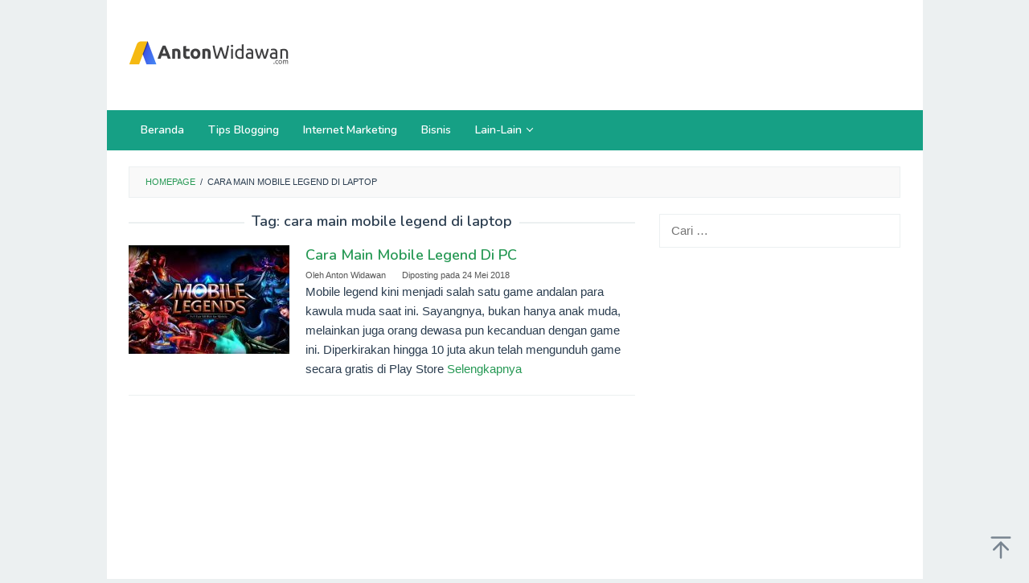

--- FILE ---
content_type: text/html; charset=UTF-8
request_url: https://www.antonwidawan.com/tag/cara-main-mobile-legend-di-laptop/
body_size: 10818
content:
<!DOCTYPE html>
<html lang="id">
<head itemscope="itemscope" itemtype="https://schema.org/WebSite">
<meta charset="UTF-8">
<meta name="viewport" content="width=device-width, initial-scale=1">
<link rel="profile" href="https://gmpg.org/xfn/11">

<script type="text/javascript">
/* <![CDATA[ */
(()=>{var e={};e.g=function(){if("object"==typeof globalThis)return globalThis;try{return this||new Function("return this")()}catch(e){if("object"==typeof window)return window}}(),function({ampUrl:n,isCustomizePreview:t,isAmpDevMode:r,noampQueryVarName:o,noampQueryVarValue:s,disabledStorageKey:i,mobileUserAgents:a,regexRegex:c}){if("undefined"==typeof sessionStorage)return;const d=new RegExp(c);if(!a.some((e=>{const n=e.match(d);return!(!n||!new RegExp(n[1],n[2]).test(navigator.userAgent))||navigator.userAgent.includes(e)})))return;e.g.addEventListener("DOMContentLoaded",(()=>{const e=document.getElementById("amp-mobile-version-switcher");if(!e)return;e.hidden=!1;const n=e.querySelector("a[href]");n&&n.addEventListener("click",(()=>{sessionStorage.removeItem(i)}))}));const g=r&&["paired-browsing-non-amp","paired-browsing-amp"].includes(window.name);if(sessionStorage.getItem(i)||t||g)return;const u=new URL(location.href),m=new URL(n);m.hash=u.hash,u.searchParams.has(o)&&s===u.searchParams.get(o)?sessionStorage.setItem(i,"1"):m.href!==u.href&&(window.stop(),location.replace(m.href))}({"ampUrl":"https:\/\/www.antonwidawan.com\/tag\/cara-main-mobile-legend-di-laptop\/?amp=1","noampQueryVarName":"noamp","noampQueryVarValue":"mobile","disabledStorageKey":"amp_mobile_redirect_disabled","mobileUserAgents":["Mobile","Android","Silk\/","Kindle","BlackBerry","Opera Mini","Opera Mobi"],"regexRegex":"^\\\/((?:.|\\n)+)\\\/([i]*)$","isCustomizePreview":false,"isAmpDevMode":false})})();
/* ]]> */
</script>
<meta name='robots' content='index, follow, max-image-preview:large, max-snippet:-1, max-video-preview:-1' />

	<!-- This site is optimized with the Yoast SEO plugin v26.5 - https://yoast.com/wordpress/plugins/seo/ -->
	<title>cara main mobile legend di laptop Archives - Antonwidawan.com</title>
	<link rel="canonical" href="https://www.antonwidawan.com/tag/cara-main-mobile-legend-di-laptop/" />
	<meta property="og:locale" content="id_ID" />
	<meta property="og:type" content="article" />
	<meta property="og:title" content="cara main mobile legend di laptop Archives - Antonwidawan.com" />
	<meta property="og:url" content="https://www.antonwidawan.com/tag/cara-main-mobile-legend-di-laptop/" />
	<meta property="og:site_name" content="Antonwidawan.com" />
	<meta name="twitter:card" content="summary_large_image" />
	<script type="application/ld+json" class="yoast-schema-graph">{"@context":"https://schema.org","@graph":[{"@type":"CollectionPage","@id":"https://www.antonwidawan.com/tag/cara-main-mobile-legend-di-laptop/","url":"https://www.antonwidawan.com/tag/cara-main-mobile-legend-di-laptop/","name":"cara main mobile legend di laptop Archives - Antonwidawan.com","isPartOf":{"@id":"https://www.antonwidawan.com/#website"},"primaryImageOfPage":{"@id":"https://www.antonwidawan.com/tag/cara-main-mobile-legend-di-laptop/#primaryimage"},"image":{"@id":"https://www.antonwidawan.com/tag/cara-main-mobile-legend-di-laptop/#primaryimage"},"thumbnailUrl":"https://www.antonwidawan.com/wp-content/uploads/2018/05/cara-main-mobile-legend-di-pc.jpg","breadcrumb":{"@id":"https://www.antonwidawan.com/tag/cara-main-mobile-legend-di-laptop/#breadcrumb"},"inLanguage":"id"},{"@type":"ImageObject","inLanguage":"id","@id":"https://www.antonwidawan.com/tag/cara-main-mobile-legend-di-laptop/#primaryimage","url":"https://www.antonwidawan.com/wp-content/uploads/2018/05/cara-main-mobile-legend-di-pc.jpg","contentUrl":"https://www.antonwidawan.com/wp-content/uploads/2018/05/cara-main-mobile-legend-di-pc.jpg","width":793,"height":394,"caption":"cara main mobile legend di PC"},{"@type":"BreadcrumbList","@id":"https://www.antonwidawan.com/tag/cara-main-mobile-legend-di-laptop/#breadcrumb","itemListElement":[{"@type":"ListItem","position":1,"name":"Home","item":"https://www.antonwidawan.com/"},{"@type":"ListItem","position":2,"name":"cara main mobile legend di laptop"}]},{"@type":"WebSite","@id":"https://www.antonwidawan.com/#website","url":"https://www.antonwidawan.com/","name":"Antonwidawan.com","description":"","publisher":{"@id":"https://www.antonwidawan.com/#/schema/person/c56e917fdca7b52f2b28d2cccf72c8d9"},"potentialAction":[{"@type":"SearchAction","target":{"@type":"EntryPoint","urlTemplate":"https://www.antonwidawan.com/?s={search_term_string}"},"query-input":{"@type":"PropertyValueSpecification","valueRequired":true,"valueName":"search_term_string"}}],"inLanguage":"id"},{"@type":["Person","Organization"],"@id":"https://www.antonwidawan.com/#/schema/person/c56e917fdca7b52f2b28d2cccf72c8d9","name":"Anton Widawan","image":{"@type":"ImageObject","inLanguage":"id","@id":"https://www.antonwidawan.com/#/schema/person/image/","url":"https://secure.gravatar.com/avatar/f89ab9f12b49886d2cde49bffae126948ac6a1e317b7f6b9d42c3fdbd9f3c421?s=96&d=monsterid&r=g","contentUrl":"https://secure.gravatar.com/avatar/f89ab9f12b49886d2cde49bffae126948ac6a1e317b7f6b9d42c3fdbd9f3c421?s=96&d=monsterid&r=g","caption":"Anton Widawan"},"logo":{"@id":"https://www.antonwidawan.com/#/schema/person/image/"},"sameAs":["http://www.antonwidawan.com"]}]}</script>
	<!-- / Yoast SEO plugin. -->


<link rel='dns-prefetch' href='//www.antonwidawan.com' />
<link rel='dns-prefetch' href='//fonts.googleapis.com' />
<link rel="alternate" type="application/rss+xml" title="Antonwidawan.com &raquo; Feed" href="https://www.antonwidawan.com/feed/" />
<link rel="alternate" type="application/rss+xml" title="Antonwidawan.com &raquo; Umpan Komentar" href="https://www.antonwidawan.com/comments/feed/" />
<link rel="alternate" type="application/rss+xml" title="Antonwidawan.com &raquo; cara main mobile legend di laptop Umpan Tag" href="https://www.antonwidawan.com/tag/cara-main-mobile-legend-di-laptop/feed/" />
<style id='wp-img-auto-sizes-contain-inline-css' type='text/css'>
img:is([sizes=auto i],[sizes^="auto," i]){contain-intrinsic-size:3000px 1500px}
/*# sourceURL=wp-img-auto-sizes-contain-inline-css */
</style>
<style id='wp-emoji-styles-inline-css' type='text/css'>

	img.wp-smiley, img.emoji {
		display: inline !important;
		border: none !important;
		box-shadow: none !important;
		height: 1em !important;
		width: 1em !important;
		margin: 0 0.07em !important;
		vertical-align: -0.1em !important;
		background: none !important;
		padding: 0 !important;
	}
/*# sourceURL=wp-emoji-styles-inline-css */
</style>
<link rel='stylesheet' id='idblog-core-css' href='https://www.antonwidawan.com/wp-content/plugins/idblog-core/css/idblog-core.css?ver=1.0.0' type='text/css' media='all' />
<style id='idblog-core-inline-css' type='text/css'>
.gmr-ab-authorname span.uname a{color:#222222 !important;}.gmr-ab-desc {color:#aaaaaa !important;}.gmr-ab-web a{color:#dddddd !important;}
/*# sourceURL=idblog-core-inline-css */
</style>
<link crossorigin="anonymous" rel='stylesheet' id='superfast-fonts-css' href='https://fonts.googleapis.com/css?family=Nunito%3Aregular%2C700%2C600%2C300%26subset%3Dlatin%2C&#038;display=swap&#038;ver=2.1.6' type='text/css' media='all' />
<link rel='stylesheet' id='superfast-style-css' href='https://www.antonwidawan.com/wp-content/themes/superfast/style.css?ver=2.1.6' type='text/css' media='all' />
<style id='superfast-style-inline-css' type='text/css'>
body{color:#2c3e50;font-family:"Helvetica Neue",sans-serif;font-weight:500;font-size:15px;}kbd,a.button:hover,button:hover,.button:hover,button.button:hover,input[type="button"]:hover,input[type="reset"]:hover,input[type="submit"]:hover,a.button:focus,button:focus,.button:focus,button.button:focus,input[type="button"]:focus,input[type="reset"]:focus,input[type="submit"]:focus,a.button:active,button:active,.button:active,button.button:active,input[type="button"]:active,input[type="reset"]:active,input[type="submit"]:active,.tagcloud a:hover,.tagcloud a:focus,.tagcloud a:active{background-color:#279955;}a,a:hover,a:focus,a:active{color:#279955;}ul.page-numbers li span.page-numbers,ul.page-numbers li a:hover,.page-links a .page-link-number:hover,a.button,button,.button,button.button,input[type="button"],input[type="reset"],input[type="submit"],.tagcloud a,.sticky .gmr-box-content,.gmr-theme div.sharedaddy h3.sd-title:before,.gmr-theme div.idblog-related-post h3.related-title:before,.idblog-social-share h3:before,.bypostauthor > .comment-body{border-color:#279955;}.site-header{background-size:auto;background-repeat:repeat;background-position:center top;background-attachment:scroll;background-color:#ffffff;}.site-title a{color:#16a085;}.site-description{color:#999999;}.gmr-logo{margin-top:15px;}.gmr-menuwrap{background-color:#16a085;}#gmr-responsive-menu,.gmr-mainmenu #primary-menu > li > a,.gmr-mainmenu #primary-menu > li > button{color:#ffffff;}.gmr-mainmenu #primary-menu > li.menu-border > a span,.gmr-mainmenu #primary-menu > li.page_item_has_children > a:after,.gmr-mainmenu #primary-menu > li.menu-item-has-children > a:after,.gmr-mainmenu #primary-menu .sub-menu > li.page_item_has_children > a:after,.gmr-mainmenu #primary-menu .sub-menu > li.menu-item-has-children > a:after,.gmr-mainmenu #primary-menu .children > li.page_item_has_children > a:after,.gmr-mainmenu #primary-menu .children > li.menu-item-has-children > a:after{border-color:#ffffff;}#gmr-responsive-menu:hover,.gmr-mainmenu #primary-menu > li:hover > a,.gmr-mainmenu #primary-menu > li.current-menu-item > a,.gmr-mainmenu #primary-menu > li.current-menu-ancestor > a,.gmr-mainmenu #primary-menu > li.current_page_item > a,.gmr-mainmenu #primary-menu > li.current_page_ancestor > a,.gmr-mainmenu #primary-menu > li > button:hover{color:#ffffff;}.gmr-mainmenu #primary-menu > li.menu-border:hover > a span,.gmr-mainmenu #primary-menu > li.menu-border.current-menu-item > a span,.gmr-mainmenu #primary-menu > li.menu-border.current-menu-ancestor > a span,.gmr-mainmenu #primary-menu > li.menu-border.current_page_item > a span,.gmr-mainmenu #primary-menu > li.menu-border.current_page_ancestor > a span,.gmr-mainmenu #primary-menu > li.page_item_has_children:hover > a:after,.gmr-mainmenu #primary-menu > li.menu-item-has-children:hover > a:after{border-color:#ffffff;}.gmr-mainmenu #primary-menu > li:hover > a,.gmr-mainmenu #primary-menu > li.current-menu-item > a,.gmr-mainmenu #primary-menu > li.current-menu-ancestor > a,.gmr-mainmenu #primary-menu > li.current_page_item > a,.gmr-mainmenu #primary-menu > li.current_page_ancestor > a{background-color:#1abc9c;}.gmr-secondmenuwrap{background-color:#f6f4f1;}#gmr-secondaryresponsive-menu,.gmr-secondmenu #primary-menu > li > a,.gmr-social-icon ul > li > a{color:#333333;}.gmr-secondmenu #primary-menu > li.menu-border > a span,.gmr-secondmenu #primary-menu > li.page_item_has_children > a:after,.gmr-secondmenu #primary-menu > li.menu-item-has-children > a:after,.gmr-secondmenu #primary-menu .sub-menu > li.page_item_has_children > a:after,.gmr-secondmenu #primary-menu .sub-menu > li.menu-item-has-children > a:after,.gmr-secondmenu #primary-menu .children > li.page_item_has_children > a:after,.gmr-secondmenu #primary-menu .children > li.menu-item-has-children > a:after{border-color:#333333;}#gmr-secondaryresponsive-menu:hover,.gmr-secondmenu #primary-menu > li:hover > a,.gmr-secondmenu #primary-menu .current-menu-item > a,.gmr-secondmenu #primary-menu .current-menu-ancestor > a,.gmr-secondmenu #primary-menu .current_page_item > a,.gmr-secondmenu #primary-menu .current_page_ancestor > a,.gmr-social-icon ul > li > a:hover{color:#a5291b;}.gmr-secondmenu #primary-menu > li.menu-border:hover > a span,.gmr-secondmenu #primary-menu > li.menu-border.current-menu-item > a span,.gmr-secondmenu #primary-menu > li.menu-border.current-menu-ancestor > a span,.gmr-secondmenu #primary-menu > li.menu-border.current_page_item > a span,.gmr-secondmenu #primary-menu > li.menu-border.current_page_ancestor > a span,.gmr-secondmenu #primary-menu > li.page_item_has_children:hover > a:after,.gmr-secondmenu #primary-menu > li.menu-item-has-children:hover > a:after{border-color:#a5291b;}.gmr-content,.top-header{background-color:#fff;}h1,h2,h3,h4,h5,h6,.h1,.h2,.h3,.h4,.h5,.h6,.site-title,#gmr-responsive-menu,#primary-menu > li > a{font-family:"Nunito","Helvetica", Arial;}h1{font-size:32px;}h2{font-size:28px;}h3{font-size:26px;}h4{font-size:22px;}h5{font-size:20px;}h6{font-size:18px;}.widget-footer{background-color:#3d566e;color:#ecf0f1;}.widget-footer a{color:#1abc9c;}.widget-footer a:hover{color:#1abc9c;}.site-footer{background-color:#2c3e50;color:#1abc9c;}.site-footer a{color:#ecf0f1;}.site-footer a:hover{color:#bdc3c7;}
/*# sourceURL=superfast-style-inline-css */
</style>
<link rel="https://api.w.org/" href="https://www.antonwidawan.com/wp-json/" /><link rel="alternate" title="JSON" type="application/json" href="https://www.antonwidawan.com/wp-json/wp/v2/tags/256" /><link rel="EditURI" type="application/rsd+xml" title="RSD" href="https://www.antonwidawan.com/xmlrpc.php?rsd" />
<meta name="generator" content="WordPress 6.9" />
<link rel="alternate" type="text/html" media="only screen and (max-width: 640px)" href="https://www.antonwidawan.com/tag/cara-main-mobile-legend-di-laptop/?amp=1"><link rel="amphtml" href="https://www.antonwidawan.com/tag/cara-main-mobile-legend-di-laptop/?amp=1"><style>#amp-mobile-version-switcher{left:0;position:absolute;width:100%;z-index:100}#amp-mobile-version-switcher>a{background-color:#444;border:0;color:#eaeaea;display:block;font-family:-apple-system,BlinkMacSystemFont,Segoe UI,Roboto,Oxygen-Sans,Ubuntu,Cantarell,Helvetica Neue,sans-serif;font-size:16px;font-weight:600;padding:15px 0;text-align:center;-webkit-text-decoration:none;text-decoration:none}#amp-mobile-version-switcher>a:active,#amp-mobile-version-switcher>a:focus,#amp-mobile-version-switcher>a:hover{-webkit-text-decoration:underline;text-decoration:underline}</style><link rel="icon" href="https://www.antonwidawan.com/wp-content/uploads/2017/07/cropped-antonwidawan-favicon-32x32.png" sizes="32x32" />
<link rel="icon" href="https://www.antonwidawan.com/wp-content/uploads/2017/07/cropped-antonwidawan-favicon-192x192.png" sizes="192x192" />
<link rel="apple-touch-icon" href="https://www.antonwidawan.com/wp-content/uploads/2017/07/cropped-antonwidawan-favicon-180x180.png" />
<meta name="msapplication-TileImage" content="https://www.antonwidawan.com/wp-content/uploads/2017/07/cropped-antonwidawan-favicon-270x270.png" />
<style id='global-styles-inline-css' type='text/css'>
:root{--wp--preset--aspect-ratio--square: 1;--wp--preset--aspect-ratio--4-3: 4/3;--wp--preset--aspect-ratio--3-4: 3/4;--wp--preset--aspect-ratio--3-2: 3/2;--wp--preset--aspect-ratio--2-3: 2/3;--wp--preset--aspect-ratio--16-9: 16/9;--wp--preset--aspect-ratio--9-16: 9/16;--wp--preset--color--black: #000000;--wp--preset--color--cyan-bluish-gray: #abb8c3;--wp--preset--color--white: #ffffff;--wp--preset--color--pale-pink: #f78da7;--wp--preset--color--vivid-red: #cf2e2e;--wp--preset--color--luminous-vivid-orange: #ff6900;--wp--preset--color--luminous-vivid-amber: #fcb900;--wp--preset--color--light-green-cyan: #7bdcb5;--wp--preset--color--vivid-green-cyan: #00d084;--wp--preset--color--pale-cyan-blue: #8ed1fc;--wp--preset--color--vivid-cyan-blue: #0693e3;--wp--preset--color--vivid-purple: #9b51e0;--wp--preset--gradient--vivid-cyan-blue-to-vivid-purple: linear-gradient(135deg,rgb(6,147,227) 0%,rgb(155,81,224) 100%);--wp--preset--gradient--light-green-cyan-to-vivid-green-cyan: linear-gradient(135deg,rgb(122,220,180) 0%,rgb(0,208,130) 100%);--wp--preset--gradient--luminous-vivid-amber-to-luminous-vivid-orange: linear-gradient(135deg,rgb(252,185,0) 0%,rgb(255,105,0) 100%);--wp--preset--gradient--luminous-vivid-orange-to-vivid-red: linear-gradient(135deg,rgb(255,105,0) 0%,rgb(207,46,46) 100%);--wp--preset--gradient--very-light-gray-to-cyan-bluish-gray: linear-gradient(135deg,rgb(238,238,238) 0%,rgb(169,184,195) 100%);--wp--preset--gradient--cool-to-warm-spectrum: linear-gradient(135deg,rgb(74,234,220) 0%,rgb(151,120,209) 20%,rgb(207,42,186) 40%,rgb(238,44,130) 60%,rgb(251,105,98) 80%,rgb(254,248,76) 100%);--wp--preset--gradient--blush-light-purple: linear-gradient(135deg,rgb(255,206,236) 0%,rgb(152,150,240) 100%);--wp--preset--gradient--blush-bordeaux: linear-gradient(135deg,rgb(254,205,165) 0%,rgb(254,45,45) 50%,rgb(107,0,62) 100%);--wp--preset--gradient--luminous-dusk: linear-gradient(135deg,rgb(255,203,112) 0%,rgb(199,81,192) 50%,rgb(65,88,208) 100%);--wp--preset--gradient--pale-ocean: linear-gradient(135deg,rgb(255,245,203) 0%,rgb(182,227,212) 50%,rgb(51,167,181) 100%);--wp--preset--gradient--electric-grass: linear-gradient(135deg,rgb(202,248,128) 0%,rgb(113,206,126) 100%);--wp--preset--gradient--midnight: linear-gradient(135deg,rgb(2,3,129) 0%,rgb(40,116,252) 100%);--wp--preset--font-size--small: 13px;--wp--preset--font-size--medium: 20px;--wp--preset--font-size--large: 36px;--wp--preset--font-size--x-large: 42px;--wp--preset--spacing--20: 0.44rem;--wp--preset--spacing--30: 0.67rem;--wp--preset--spacing--40: 1rem;--wp--preset--spacing--50: 1.5rem;--wp--preset--spacing--60: 2.25rem;--wp--preset--spacing--70: 3.38rem;--wp--preset--spacing--80: 5.06rem;--wp--preset--shadow--natural: 6px 6px 9px rgba(0, 0, 0, 0.2);--wp--preset--shadow--deep: 12px 12px 50px rgba(0, 0, 0, 0.4);--wp--preset--shadow--sharp: 6px 6px 0px rgba(0, 0, 0, 0.2);--wp--preset--shadow--outlined: 6px 6px 0px -3px rgb(255, 255, 255), 6px 6px rgb(0, 0, 0);--wp--preset--shadow--crisp: 6px 6px 0px rgb(0, 0, 0);}:where(.is-layout-flex){gap: 0.5em;}:where(.is-layout-grid){gap: 0.5em;}body .is-layout-flex{display: flex;}.is-layout-flex{flex-wrap: wrap;align-items: center;}.is-layout-flex > :is(*, div){margin: 0;}body .is-layout-grid{display: grid;}.is-layout-grid > :is(*, div){margin: 0;}:where(.wp-block-columns.is-layout-flex){gap: 2em;}:where(.wp-block-columns.is-layout-grid){gap: 2em;}:where(.wp-block-post-template.is-layout-flex){gap: 1.25em;}:where(.wp-block-post-template.is-layout-grid){gap: 1.25em;}.has-black-color{color: var(--wp--preset--color--black) !important;}.has-cyan-bluish-gray-color{color: var(--wp--preset--color--cyan-bluish-gray) !important;}.has-white-color{color: var(--wp--preset--color--white) !important;}.has-pale-pink-color{color: var(--wp--preset--color--pale-pink) !important;}.has-vivid-red-color{color: var(--wp--preset--color--vivid-red) !important;}.has-luminous-vivid-orange-color{color: var(--wp--preset--color--luminous-vivid-orange) !important;}.has-luminous-vivid-amber-color{color: var(--wp--preset--color--luminous-vivid-amber) !important;}.has-light-green-cyan-color{color: var(--wp--preset--color--light-green-cyan) !important;}.has-vivid-green-cyan-color{color: var(--wp--preset--color--vivid-green-cyan) !important;}.has-pale-cyan-blue-color{color: var(--wp--preset--color--pale-cyan-blue) !important;}.has-vivid-cyan-blue-color{color: var(--wp--preset--color--vivid-cyan-blue) !important;}.has-vivid-purple-color{color: var(--wp--preset--color--vivid-purple) !important;}.has-black-background-color{background-color: var(--wp--preset--color--black) !important;}.has-cyan-bluish-gray-background-color{background-color: var(--wp--preset--color--cyan-bluish-gray) !important;}.has-white-background-color{background-color: var(--wp--preset--color--white) !important;}.has-pale-pink-background-color{background-color: var(--wp--preset--color--pale-pink) !important;}.has-vivid-red-background-color{background-color: var(--wp--preset--color--vivid-red) !important;}.has-luminous-vivid-orange-background-color{background-color: var(--wp--preset--color--luminous-vivid-orange) !important;}.has-luminous-vivid-amber-background-color{background-color: var(--wp--preset--color--luminous-vivid-amber) !important;}.has-light-green-cyan-background-color{background-color: var(--wp--preset--color--light-green-cyan) !important;}.has-vivid-green-cyan-background-color{background-color: var(--wp--preset--color--vivid-green-cyan) !important;}.has-pale-cyan-blue-background-color{background-color: var(--wp--preset--color--pale-cyan-blue) !important;}.has-vivid-cyan-blue-background-color{background-color: var(--wp--preset--color--vivid-cyan-blue) !important;}.has-vivid-purple-background-color{background-color: var(--wp--preset--color--vivid-purple) !important;}.has-black-border-color{border-color: var(--wp--preset--color--black) !important;}.has-cyan-bluish-gray-border-color{border-color: var(--wp--preset--color--cyan-bluish-gray) !important;}.has-white-border-color{border-color: var(--wp--preset--color--white) !important;}.has-pale-pink-border-color{border-color: var(--wp--preset--color--pale-pink) !important;}.has-vivid-red-border-color{border-color: var(--wp--preset--color--vivid-red) !important;}.has-luminous-vivid-orange-border-color{border-color: var(--wp--preset--color--luminous-vivid-orange) !important;}.has-luminous-vivid-amber-border-color{border-color: var(--wp--preset--color--luminous-vivid-amber) !important;}.has-light-green-cyan-border-color{border-color: var(--wp--preset--color--light-green-cyan) !important;}.has-vivid-green-cyan-border-color{border-color: var(--wp--preset--color--vivid-green-cyan) !important;}.has-pale-cyan-blue-border-color{border-color: var(--wp--preset--color--pale-cyan-blue) !important;}.has-vivid-cyan-blue-border-color{border-color: var(--wp--preset--color--vivid-cyan-blue) !important;}.has-vivid-purple-border-color{border-color: var(--wp--preset--color--vivid-purple) !important;}.has-vivid-cyan-blue-to-vivid-purple-gradient-background{background: var(--wp--preset--gradient--vivid-cyan-blue-to-vivid-purple) !important;}.has-light-green-cyan-to-vivid-green-cyan-gradient-background{background: var(--wp--preset--gradient--light-green-cyan-to-vivid-green-cyan) !important;}.has-luminous-vivid-amber-to-luminous-vivid-orange-gradient-background{background: var(--wp--preset--gradient--luminous-vivid-amber-to-luminous-vivid-orange) !important;}.has-luminous-vivid-orange-to-vivid-red-gradient-background{background: var(--wp--preset--gradient--luminous-vivid-orange-to-vivid-red) !important;}.has-very-light-gray-to-cyan-bluish-gray-gradient-background{background: var(--wp--preset--gradient--very-light-gray-to-cyan-bluish-gray) !important;}.has-cool-to-warm-spectrum-gradient-background{background: var(--wp--preset--gradient--cool-to-warm-spectrum) !important;}.has-blush-light-purple-gradient-background{background: var(--wp--preset--gradient--blush-light-purple) !important;}.has-blush-bordeaux-gradient-background{background: var(--wp--preset--gradient--blush-bordeaux) !important;}.has-luminous-dusk-gradient-background{background: var(--wp--preset--gradient--luminous-dusk) !important;}.has-pale-ocean-gradient-background{background: var(--wp--preset--gradient--pale-ocean) !important;}.has-electric-grass-gradient-background{background: var(--wp--preset--gradient--electric-grass) !important;}.has-midnight-gradient-background{background: var(--wp--preset--gradient--midnight) !important;}.has-small-font-size{font-size: var(--wp--preset--font-size--small) !important;}.has-medium-font-size{font-size: var(--wp--preset--font-size--medium) !important;}.has-large-font-size{font-size: var(--wp--preset--font-size--large) !important;}.has-x-large-font-size{font-size: var(--wp--preset--font-size--x-large) !important;}
/*# sourceURL=global-styles-inline-css */
</style>
</head>

<body class="archive tag tag-cara-main-mobile-legend-di-laptop tag-256 wp-theme-superfast gmr-theme idtheme kentooz gmr-no-sticky gmr-box-layout hfeed" itemscope="itemscope" itemtype="https://schema.org/WebPage">
<div class="site inner-wrap" id="site-container">

	<a class="skip-link screen-reader-text" href="#main">Loncat ke konten</a>

	
		
		<header id="masthead" class="site-header" role="banner" itemscope="itemscope" itemtype="https://schema.org/WPHeader">
			
						<div class="container">
					<div class="clearfix gmr-headwrapper">
						<div class="gmr-logomobile"><div class="gmr-logo"><a href="https://www.antonwidawan.com/" class="custom-logo-link" itemprop="url" title="Antonwidawan.com"><img src="https://antonwidawan.com/wp-content/uploads/2017/07/antonwidawan-200x59.png" alt="Antonwidawan.com" title="Antonwidawan.com" itemprop="image" /></a></div></div><div class="idblog-topbanner"><script async src="https://pagead2.googlesyndication.com/pagead/js/adsbygoogle.js?client=ca-pub-9967725548452056"
     crossorigin="anonymous"></script>
<!-- Top 728x90 -->
<ins class="adsbygoogle"
     style="display:inline-block;width:728px;height:90px"
     data-ad-client="ca-pub-9967725548452056"
     data-ad-slot="7093731439"></ins>
<script>
     (adsbygoogle = window.adsbygoogle || []).push({});
</script></div>					</div>
				</div>
					</header><!-- #masthead -->
		<div class="top-header pos-stickymenu">
							<div class="gmr-menuwrap clearfix">
								<div class="container">
															<div class="close-topnavmenu-wrap"><a id="close-topnavmenu-button" rel="nofollow" href="#"><svg xmlns="http://www.w3.org/2000/svg" xmlns:xlink="http://www.w3.org/1999/xlink" aria-hidden="true" role="img" width="1em" height="1em" preserveAspectRatio="xMidYMid meet" viewBox="0 0 32 32"><path d="M16 2C8.2 2 2 8.2 2 16s6.2 14 14 14s14-6.2 14-14S23.8 2 16 2zm0 26C9.4 28 4 22.6 4 16S9.4 4 16 4s12 5.4 12 12s-5.4 12-12 12z" fill="currentColor"/><path d="M21.4 23L16 17.6L10.6 23L9 21.4l5.4-5.4L9 10.6L10.6 9l5.4 5.4L21.4 9l1.6 1.6l-5.4 5.4l5.4 5.4z" fill="currentColor"/></svg></a></div>
						<a id="gmr-responsive-menu" href="#menus" rel="nofollow">
							<svg xmlns="http://www.w3.org/2000/svg" xmlns:xlink="http://www.w3.org/1999/xlink" aria-hidden="true" role="img" width="1em" height="1em" preserveAspectRatio="xMidYMid meet" viewBox="0 0 24 24"><path d="M3 18h18v-2H3v2zm0-5h18v-2H3v2zm0-7v2h18V6H3z" fill="currentColor"/></svg>MENU						</a>
						<nav id="site-navigation" class="gmr-mainmenu" role="navigation" itemscope="itemscope" itemtype="https://schema.org/SiteNavigationElement">
							<ul id="primary-menu" class="menu"><li id="menu-item-699" class="menu-item menu-item-type-custom menu-item-object-custom menu-item-home menu-item-699"><a href="https://www.antonwidawan.com/" itemprop="url"><span itemprop="name">Beranda</span></a></li>
<li id="menu-item-682" class="menu-item menu-item-type-taxonomy menu-item-object-category menu-item-682"><a href="https://www.antonwidawan.com/category/blogging/" itemprop="url"><span itemprop="name">Tips Blogging</span></a></li>
<li id="menu-item-839" class="menu-item menu-item-type-taxonomy menu-item-object-category menu-item-839"><a href="https://www.antonwidawan.com/category/internet-marketing/" itemprop="url"><span itemprop="name">Internet Marketing</span></a></li>
<li id="menu-item-2072" class="menu-item menu-item-type-taxonomy menu-item-object-category menu-item-2072"><a href="https://www.antonwidawan.com/category/bisnis/" itemprop="url"><span itemprop="name">Bisnis</span></a></li>
<li id="menu-item-2080" class="menu-item menu-item-type-custom menu-item-object-custom menu-item-home menu-item-has-children menu-item-2080"><a href="https://www.antonwidawan.com" itemprop="url"><span itemprop="name">Lain-Lain</span></a>
<ul class="sub-menu">
	<li id="menu-item-1214" class="menu-item menu-item-type-taxonomy menu-item-object-category menu-item-1214"><a href="https://www.antonwidawan.com/category/tekno/" itemprop="url"><span itemprop="name">Tekno</span></a></li>
	<li id="menu-item-1167" class="menu-item menu-item-type-taxonomy menu-item-object-category menu-item-1167"><a href="https://www.antonwidawan.com/category/mobile-dan-aplikasi/" itemprop="url"><span itemprop="name">Mobile dan Aplikasi</span></a></li>
	<li id="menu-item-2073" class="menu-item menu-item-type-taxonomy menu-item-object-category menu-item-2073"><a href="https://www.antonwidawan.com/category/catatan/inspirasi-dan-motivasi/" itemprop="url"><span itemprop="name">Inspirasi dan Motivasi</span></a></li>
	<li id="menu-item-2076" class="menu-item menu-item-type-taxonomy menu-item-object-category menu-item-2076"><a href="https://www.antonwidawan.com/category/kata-kata/" itemprop="url"><span itemprop="name">Kata Kata</span></a></li>
	<li id="menu-item-2078" class="menu-item menu-item-type-taxonomy menu-item-object-category menu-item-2078"><a href="https://www.antonwidawan.com/category/wisata/" itemprop="url"><span itemprop="name">Wisata</span></a></li>
	<li id="menu-item-2074" class="menu-item menu-item-type-taxonomy menu-item-object-category menu-item-2074"><a href="https://www.antonwidawan.com/category/catatan/kuliah/" itemprop="url"><span itemprop="name">Kuliah</span></a></li>
	<li id="menu-item-2075" class="menu-item menu-item-type-taxonomy menu-item-object-category menu-item-2075"><a href="https://www.antonwidawan.com/category/catatan/makalah/" itemprop="url"><span itemprop="name">Makalah</span></a></li>
	<li id="menu-item-2077" class="menu-item menu-item-type-taxonomy menu-item-object-category menu-item-2077"><a href="https://www.antonwidawan.com/category/rumus/" itemprop="url"><span itemprop="name">Rumus</span></a></li>
</ul>
</li>
</ul>						</nav><!-- #site-navigation -->
									</div>
			</div>
		</div><!-- .top-header -->
		
			<div id="content" class="gmr-content">
			
						<div class="container">
				<div class="row">
								<div class="col-md-12">
				<div class="breadcrumbs" itemscope itemtype="https://schema.org/BreadcrumbList">
																										<span class="first-cl" itemprop="itemListElement" itemscope itemtype="https://schema.org/ListItem">
									<a itemscope itemtype="https://schema.org/WebPage" itemprop="item" itemid="https://www.antonwidawan.com/" href="https://www.antonwidawan.com/"><span itemprop="name">Homepage</span></a>
									<span itemprop="position" content="1"></span>
								</span>
														<span class="separator">/</span>
																								<span class="last-cl" itemscope itemtype="https://schema.org/ListItem">
							<span itemprop="name">cara main mobile legend di laptop</span>
							<span itemprop="position" content="2"></span>
							</span>
															</div>
			</div>
				
<div id="primary" class="content-area col-md-8 gmr-smallthumb">

	<h1 class="page-title" itemprop="headline">Tag: <span>cara main mobile legend di laptop</span></h1>
	<main id="main" class="site-main" role="main">

	
<article id="post-1657" class="gmr-smallthumb clearfix post-1657 post type-post status-publish format-standard has-post-thumbnail hentry category-mobile-dan-aplikasi tag-cara-install-game-mobile-legend-di-pc tag-cara-main-mobile-legend-di-laptop tag-main-ml-di-pc tag-mobile-legend-di-pc" itemscope="itemscope" itemtype="https://schema.org/CreativeWork">

	<div class="gmr-box-content">

			<div class="content-thumbnail"><a href="https://www.antonwidawan.com/cara-main-mobile-legend-di-pc/" itemprop="url" title="Permalink ke: Cara Main Mobile Legend Di PC" rel="bookmark"><img width="200" height="135" src="https://www.antonwidawan.com/wp-content/uploads/2018/05/cara-main-mobile-legend-di-pc-200x135.jpg" class="attachment-medium size-medium wp-post-image" alt="cara main mobile legend di PC" itemprop="image" decoding="async" title="cara-main-mobile-legend-di-pc" /></a></div>
		<div class="item-article">
			<header class="entry-header">
				<h2 class="entry-title" itemprop="headline">
					<a href="https://www.antonwidawan.com/cara-main-mobile-legend-di-pc/" itemprop="url" title="Cara Main Mobile Legend Di PC" rel="bookmark">Cara Main Mobile Legend Di PC</a>
				</h2>

									<div class="entry-meta">
						<div class="gmr-metacontent"><span class="byline"> Oleh <span class="entry-author vcard" itemprop="author" itemscope="itemscope" itemtype="https://schema.org/person"><a class="url fn n" href="https://www.antonwidawan.com/author/antonwidawan/" title="Permalink ke: Anton Widawan" itemprop="url"><span itemprop="name">Anton Widawan</span></a></span></span><span class="posted-on">Diposting pada <time class="entry-date published" itemprop="datePublished" datetime="2018-05-24T17:23:03+07:00">24 Mei 2018</time><time class="updated" datetime="2018-05-24T17:23:58+07:00">24 Mei 2018</time></span></div>					</div><!-- .entry-meta -->
									</header><!-- .entry-header -->

			<div class="entry-content" itemprop="text">
				<p>Mobile legend kini menjadi salah satu game andalan para kawula muda saat ini. Sayangnya, bukan hanya anak muda, melainkan juga orang dewasa pun kecanduan dengan game ini. Diperkirakan hingga 10 juta akun telah mengunduh game secara gratis di Play Store <a class="read-more" href="https://www.antonwidawan.com/cara-main-mobile-legend-di-pc/" title="Cara Main Mobile Legend Di PC" itemprop="url">Selengkapnya</a></p>
			</div><!-- .entry-content -->
		</div><!-- .item-article -->

	
	</div><!-- .gmr-box-content -->

</article><!-- #post-## -->
<div class="gmr-masonry-banner item"><div class="gmr-box-content"><script async src="https://pagead2.googlesyndication.com/pagead/js/adsbygoogle.js?client=ca-pub-9967725548452056"
     crossorigin="anonymous"></script>
<!-- Responsive -->
<ins class="adsbygoogle"
     style="display:block"
     data-ad-client="ca-pub-9967725548452056"
     data-ad-slot="2565467099"
     data-ad-format="auto"
     data-full-width-responsive="true"></ins>
<script>
     (adsbygoogle = window.adsbygoogle || []).push({});
</script></div></div>
	</main><!-- #main -->
</div><!-- #primary -->


<aside id="secondary" class="widget-area col-md-4 pos-sticky" role="complementary" >
	<div id="search-4" class="widget widget_search"><form role="search" method="get" class="search-form" action="https://www.antonwidawan.com/">
				<label>
					<span class="screen-reader-text">Cari untuk:</span>
					<input type="search" class="search-field" placeholder="Cari &hellip;" value="" name="s" />
				</label>
				<input type="submit" class="search-submit" value="Cari" />
			</form></div><div id="text-2" class="widget widget_text">			<div class="textwidget"><script async src="https://pagead2.googlesyndication.com/pagead/js/adsbygoogle.js?client=ca-pub-9967725548452056"
     crossorigin="anonymous"></script>
<!-- Sidebar Anton -->
<ins class="adsbygoogle"
     style="display:inline-block;width:300px;height:600px"
     data-ad-client="ca-pub-9967725548452056"
     data-ad-slot="6755460016"></ins>
<script>
     (adsbygoogle = window.adsbygoogle || []).push({});
</script></div>
		</div><div id="idblog-rp-2" class="widget idblog-form"><h3 class="widget-title">Recent Post</h3>
			<div class="idblog-rp-widget">
				<div class="idblog-rp">
					<ul>
						<li id="listpost">							<div class="idblog-rp-link clearfix">
								<a href="https://www.antonwidawan.com/bonsai-tertua-di-dunia/" itemprop="url" title="Permalink ke: Bonsai Tertua di Dunia Berusia Lebih dari 1.000 Tahun Ini Masih Hidup hingga Sekarang">
									<img width="60" height="60" src="https://www.antonwidawan.com/wp-content/uploads/2026/01/Screenshot-2026-01-14-104606-60x60.jpg" class="attachment-thumbnail size-thumbnail wp-post-image" alt="" itemprop="image" decoding="async" loading="lazy" title="Screenshot 2026-01-14 104606" />
									<span class="idblog-rp-title">
										Bonsai Tertua di Dunia Berusia Lebih dar&hellip;									</span>
								</a>
																	<div class="idblog-rp-meta idblog-rp-date">
										14 Januari 2026									</div>
															</div>
							</li><li id="listpost">							<div class="idblog-rp-link clearfix">
								<a href="https://www.antonwidawan.com/cara-download-video-youtube-full-hd/" itemprop="url" title="Permalink ke: Cara Download Video YouTube Full HD">
									<img width="60" height="60" src="https://www.antonwidawan.com/wp-content/uploads/2025/07/cara-download-video-youtube-full-hd-60x60.jpg" class="attachment-thumbnail size-thumbnail wp-post-image" alt="cara download video youtube full hd" itemprop="image" decoding="async" loading="lazy" title="cara-download-video-youtube-full-hd" />
									<span class="idblog-rp-title">
										Cara Download Video YouTube Full HD									</span>
								</a>
																	<div class="idblog-rp-meta idblog-rp-date">
										26 Juli 2025									</div>
															</div>
							</li><li id="listpost">							<div class="idblog-rp-link clearfix">
								<a href="https://www.antonwidawan.com/garuda-muda-tantang-korea-utara-peluang-indonesia-u-17-di-perempat-final-afc-u-17-2025/" itemprop="url" title="Permalink ke: Garuda Muda Tantang Korea Utara: Peluang Indonesia U-17 di Perempat Final AFC U-17 2025">
									<img width="60" height="60" src="https://www.antonwidawan.com/wp-content/uploads/2025/04/Screenshot-2025-04-13-040504-60x60.jpg" class="attachment-thumbnail size-thumbnail wp-post-image" alt="timnas garuda muda" itemprop="image" decoding="async" loading="lazy" title="garuda muda u 17" />
									<span class="idblog-rp-title">
										Garuda Muda Tantang Korea Utara: Peluang&hellip;									</span>
								</a>
																	<div class="idblog-rp-meta idblog-rp-date">
										13 April 2025									</div>
															</div>
							</li><li id="listpost">							<div class="idblog-rp-link clearfix">
								<a href="https://www.antonwidawan.com/cupang-blue-rim/" itemprop="url" title="Permalink ke: Cupang Blue Rim: Permata Biru yang Memukau">
									<img width="60" height="60" src="https://www.antonwidawan.com/wp-content/uploads/2024/07/Screenshot-2024-07-12-093109-60x60.png" class="attachment-thumbnail size-thumbnail wp-post-image" alt="cupang blue rim" itemprop="image" decoding="async" loading="lazy" title="cupang-blue-rim" />
									<span class="idblog-rp-title">
										Cupang Blue Rim: Permata Biru yang Memuk&hellip;									</span>
								</a>
																	<div class="idblog-rp-meta idblog-rp-date">
										12 Juli 2024									</div>
															</div>
							</li><li id="listpost">							<div class="idblog-rp-link clearfix">
								<a href="https://www.antonwidawan.com/download-foto-fb/" itemprop="url" title="Permalink ke: Download Foto FB untuk dibuka Kapan Saja">
									<img width="60" height="60" src="https://www.antonwidawan.com/wp-content/uploads/2024/06/download-foto-fb-60x60.png" class="attachment-thumbnail size-thumbnail wp-post-image" alt="download foto fb" itemprop="image" decoding="async" loading="lazy" title="download-foto-fb" />
									<span class="idblog-rp-title">
										Download Foto FB untuk dibuka Kapan Saja									</span>
								</a>
																	<div class="idblog-rp-meta idblog-rp-date">
										30 Juni 2024									</div>
															</div>
							</li>					</ul>
				</div>
			</div>

		</div></aside><!-- #secondary -->
					</div><!-- .row -->
			</div><!-- .container -->
			<div id="stop-container"></div>
			<div class="container"><div class="idblog-footerbanner"><script async src="https://pagead2.googlesyndication.com/pagead/js/adsbygoogle.js?client=ca-pub-9967725548452056"
     crossorigin="anonymous"></script>
<!-- Responsive -->
<ins class="adsbygoogle"
     style="display:block"
     data-ad-client="ca-pub-9967725548452056"
     data-ad-slot="2565467099"
     data-ad-format="auto"
     data-full-width-responsive="true"></ins>
<script>
     (adsbygoogle = window.adsbygoogle || []).push({});
</script></div></div>		</div><!-- .gmr-content -->
	
</div><!-- #site-container -->

	<div id="footer-container">
		<div class="gmr-bgstripes">
			<span class="gmr-bgstripe gmr-color1"></span><span class="gmr-bgstripe gmr-color2"></span>
			<span class="gmr-bgstripe gmr-color3"></span><span class="gmr-bgstripe gmr-color4"></span>
			<span class="gmr-bgstripe gmr-color5"></span><span class="gmr-bgstripe gmr-color6"></span>
			<span class="gmr-bgstripe gmr-color7"></span><span class="gmr-bgstripe gmr-color8"></span>
			<span class="gmr-bgstripe gmr-color9"></span><span class="gmr-bgstripe gmr-color10"></span>
			<span class="gmr-bgstripe gmr-color11"></span><span class="gmr-bgstripe gmr-color12"></span>
			<span class="gmr-bgstripe gmr-color13"></span><span class="gmr-bgstripe gmr-color14"></span>
			<span class="gmr-bgstripe gmr-color15"></span><span class="gmr-bgstripe gmr-color16"></span>
			<span class="gmr-bgstripe gmr-color17"></span><span class="gmr-bgstripe gmr-color18"></span>
			<span class="gmr-bgstripe gmr-color19"></span><span class="gmr-bgstripe gmr-color20"></span>
		</div>

		
		<footer id="colophon" class="site-footer" role="contentinfo" >
			<div class="container">
				<div class="site-info">
									<a href="https://wordpress.org/" title="Didukung oleh WordPress">Didukung oleh WordPress</a>
					<span class="sep"> / </span>
					<a href="https://www.antonwidawan.com/jasa-install-theme-superfast/" title="Tema: Superfast">Tema: Superfast</a>
								</div><!-- .site-info -->
			</div><!-- .container -->
		</footer><!-- #colophon -->

	
</div><!-- #footer-container -->
<div class="gmr-ontop gmr-hide"><svg xmlns="http://www.w3.org/2000/svg" xmlns:xlink="http://www.w3.org/1999/xlink" aria-hidden="true" role="img" width="1em" height="1em" preserveAspectRatio="xMidYMid meet" viewBox="0 0 24 24"><g fill="none"><path d="M12 22V7" stroke="currentColor" stroke-width="2" stroke-linecap="round" stroke-linejoin="round"/><path d="M5 14l7-7l7 7" stroke="currentColor" stroke-width="2" stroke-linecap="round" stroke-linejoin="round"/><path d="M3 2h18" stroke="currentColor" stroke-width="2" stroke-linecap="round" stroke-linejoin="round"/></g></svg></div>

<script type="speculationrules">
{"prefetch":[{"source":"document","where":{"and":[{"href_matches":"/*"},{"not":{"href_matches":["/wp-*.php","/wp-admin/*","/wp-content/uploads/*","/wp-content/*","/wp-content/plugins/*","/wp-content/themes/superfast/*","/*\\?(.+)"]}},{"not":{"selector_matches":"a[rel~=\"nofollow\"]"}},{"not":{"selector_matches":".no-prefetch, .no-prefetch a"}}]},"eagerness":"conservative"}]}
</script>
		<div id="amp-mobile-version-switcher" hidden>
			<a rel="" href="https://www.antonwidawan.com/tag/cara-main-mobile-legend-di-laptop/?amp=1">
				Go to mobile version			</a>
		</div>

				<script type="text/javascript" src="https://www.antonwidawan.com/wp-content/themes/superfast/js/customscript.js?ver=2.1.6" id="superfast-customscript-js"></script>
<script id="wp-emoji-settings" type="application/json">
{"baseUrl":"https://s.w.org/images/core/emoji/17.0.2/72x72/","ext":".png","svgUrl":"https://s.w.org/images/core/emoji/17.0.2/svg/","svgExt":".svg","source":{"concatemoji":"https://www.antonwidawan.com/wp-includes/js/wp-emoji-release.min.js?ver=6.9"}}
</script>
<script type="module">
/* <![CDATA[ */
/*! This file is auto-generated */
const a=JSON.parse(document.getElementById("wp-emoji-settings").textContent),o=(window._wpemojiSettings=a,"wpEmojiSettingsSupports"),s=["flag","emoji"];function i(e){try{var t={supportTests:e,timestamp:(new Date).valueOf()};sessionStorage.setItem(o,JSON.stringify(t))}catch(e){}}function c(e,t,n){e.clearRect(0,0,e.canvas.width,e.canvas.height),e.fillText(t,0,0);t=new Uint32Array(e.getImageData(0,0,e.canvas.width,e.canvas.height).data);e.clearRect(0,0,e.canvas.width,e.canvas.height),e.fillText(n,0,0);const a=new Uint32Array(e.getImageData(0,0,e.canvas.width,e.canvas.height).data);return t.every((e,t)=>e===a[t])}function p(e,t){e.clearRect(0,0,e.canvas.width,e.canvas.height),e.fillText(t,0,0);var n=e.getImageData(16,16,1,1);for(let e=0;e<n.data.length;e++)if(0!==n.data[e])return!1;return!0}function u(e,t,n,a){switch(t){case"flag":return n(e,"\ud83c\udff3\ufe0f\u200d\u26a7\ufe0f","\ud83c\udff3\ufe0f\u200b\u26a7\ufe0f")?!1:!n(e,"\ud83c\udde8\ud83c\uddf6","\ud83c\udde8\u200b\ud83c\uddf6")&&!n(e,"\ud83c\udff4\udb40\udc67\udb40\udc62\udb40\udc65\udb40\udc6e\udb40\udc67\udb40\udc7f","\ud83c\udff4\u200b\udb40\udc67\u200b\udb40\udc62\u200b\udb40\udc65\u200b\udb40\udc6e\u200b\udb40\udc67\u200b\udb40\udc7f");case"emoji":return!a(e,"\ud83e\u1fac8")}return!1}function f(e,t,n,a){let r;const o=(r="undefined"!=typeof WorkerGlobalScope&&self instanceof WorkerGlobalScope?new OffscreenCanvas(300,150):document.createElement("canvas")).getContext("2d",{willReadFrequently:!0}),s=(o.textBaseline="top",o.font="600 32px Arial",{});return e.forEach(e=>{s[e]=t(o,e,n,a)}),s}function r(e){var t=document.createElement("script");t.src=e,t.defer=!0,document.head.appendChild(t)}a.supports={everything:!0,everythingExceptFlag:!0},new Promise(t=>{let n=function(){try{var e=JSON.parse(sessionStorage.getItem(o));if("object"==typeof e&&"number"==typeof e.timestamp&&(new Date).valueOf()<e.timestamp+604800&&"object"==typeof e.supportTests)return e.supportTests}catch(e){}return null}();if(!n){if("undefined"!=typeof Worker&&"undefined"!=typeof OffscreenCanvas&&"undefined"!=typeof URL&&URL.createObjectURL&&"undefined"!=typeof Blob)try{var e="postMessage("+f.toString()+"("+[JSON.stringify(s),u.toString(),c.toString(),p.toString()].join(",")+"));",a=new Blob([e],{type:"text/javascript"});const r=new Worker(URL.createObjectURL(a),{name:"wpTestEmojiSupports"});return void(r.onmessage=e=>{i(n=e.data),r.terminate(),t(n)})}catch(e){}i(n=f(s,u,c,p))}t(n)}).then(e=>{for(const n in e)a.supports[n]=e[n],a.supports.everything=a.supports.everything&&a.supports[n],"flag"!==n&&(a.supports.everythingExceptFlag=a.supports.everythingExceptFlag&&a.supports[n]);var t;a.supports.everythingExceptFlag=a.supports.everythingExceptFlag&&!a.supports.flag,a.supports.everything||((t=a.source||{}).concatemoji?r(t.concatemoji):t.wpemoji&&t.twemoji&&(r(t.twemoji),r(t.wpemoji)))});
//# sourceURL=https://www.antonwidawan.com/wp-includes/js/wp-emoji-loader.min.js
/* ]]> */
</script>

<script defer src="https://static.cloudflareinsights.com/beacon.min.js/vcd15cbe7772f49c399c6a5babf22c1241717689176015" integrity="sha512-ZpsOmlRQV6y907TI0dKBHq9Md29nnaEIPlkf84rnaERnq6zvWvPUqr2ft8M1aS28oN72PdrCzSjY4U6VaAw1EQ==" data-cf-beacon='{"version":"2024.11.0","token":"c66a035cca154c1dae520f09ca5c1d76","r":1,"server_timing":{"name":{"cfCacheStatus":true,"cfEdge":true,"cfExtPri":true,"cfL4":true,"cfOrigin":true,"cfSpeedBrain":true},"location_startswith":null}}' crossorigin="anonymous"></script>
</body>
</html>


--- FILE ---
content_type: text/html; charset=utf-8
request_url: https://www.google.com/recaptcha/api2/aframe
body_size: 267
content:
<!DOCTYPE HTML><html><head><meta http-equiv="content-type" content="text/html; charset=UTF-8"></head><body><script nonce="Bduk8bwPyxyS3hCiScAjAA">/** Anti-fraud and anti-abuse applications only. See google.com/recaptcha */ try{var clients={'sodar':'https://pagead2.googlesyndication.com/pagead/sodar?'};window.addEventListener("message",function(a){try{if(a.source===window.parent){var b=JSON.parse(a.data);var c=clients[b['id']];if(c){var d=document.createElement('img');d.src=c+b['params']+'&rc='+(localStorage.getItem("rc::a")?sessionStorage.getItem("rc::b"):"");window.document.body.appendChild(d);sessionStorage.setItem("rc::e",parseInt(sessionStorage.getItem("rc::e")||0)+1);localStorage.setItem("rc::h",'1769030569459');}}}catch(b){}});window.parent.postMessage("_grecaptcha_ready", "*");}catch(b){}</script></body></html>